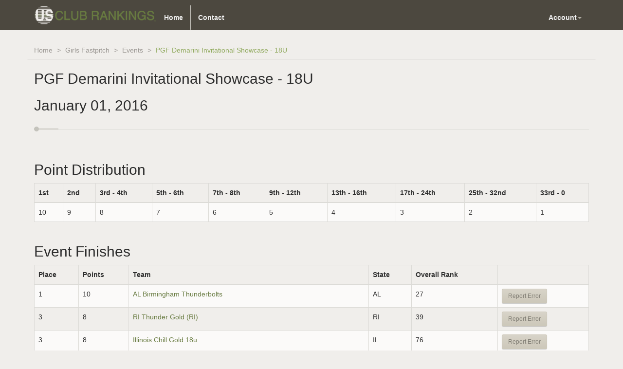

--- FILE ---
content_type: text/html; charset=utf-8
request_url: https://rankings.usclubrankings.com/fastpitch/rankings/2018_18u_final_national/event/2015/pgf-demarini-invitational-showcase-/division/18u
body_size: 5573
content:
<!DOCTYPE html>
<html lang="en">
<head>
    <meta charset="utf-8">
    <meta http-equiv="X-UA-Compatible" content="IE=edge">
    <meta name="viewport" content="width=device-width, initial-scale=1.0">
    <meta name="description" content="">
    <meta name="author" content="">

    <title>USClubRankings - Event Division Results</title>

    <link rel="icon" href="/Content/images/favicon.ico" />

    <link href="/Content/css/jquery-ui-base.css" rel="stylesheet" />

    <!-- Bootstrap core CSS -->

    <link href="/Content/css/bootstrap.min.css" rel="stylesheet" />
    <link href="/Content/css/jqvmap.css" rel="stylesheet" />
    <link href="/Content/css/tablesorter.css" rel="stylesheet" />

    <!-- Custom styles for this template -->
    <link href="/Content/css/offcanvas.css" rel="stylesheet" />
    <link href="/Content/css/public/custom.css" rel="stylesheet" />

    <link href='https://fonts.googleapis.com/css?family=Lobster+Two' rel='stylesheet' type='text/css'>
    <link href="/Content/js/tipster/css/tooltipster.bundle.min.css" rel="stylesheet" />
    <link href="/Content/js/tipster/css/plugins/tooltipster/sideTip/themes/tooltipster-sideTip-shadow.min.css" rel="stylesheet" />
    <!-- HTML5 shim and Respond.js IE8 support of HTML5 elements and media queries -->
    <!--[if lt IE 9]>
      <script src="https://oss.maxcdn.com/libs/html5shiv/3.7.0/html5shiv.js"></script>
      <script src="https://oss.maxcdn.com/libs/respond.js/1.3.0/respond.min.js"></script>
    <![endif]-->
    <style>
        .tooltip_templates {
            display: none;
        }

        .tipster-tooltip {
            cursor: pointer;
        }

        .autocomplete-suggestions {
            border: 1px solid #999;
            background: #FFF;
            overflow: auto;
        }

        .autocomplete-suggestion {
            padding: 2px 5px;
            white-space: nowrap;
            overflow: hidden;
        }

        .autocomplete-selected {
            background: #F0F0F0;
        }

        .autocomplete-suggestions strong {
            font-weight: normal;
            color: #3399FF;
        }

        .autocomplete-group {
            padding: 2px 5px;
        }

        .autocomplete-group strong {
            display: block;
            border-bottom: 1px solid #000;
        }

        #spinner_overlay_center {
             display: none;
             opacity: 1;
             position: fixed;
             left: 50%;
             top: 50%;
             width: 100px;
             height: 100px;
             margin: -50px 0 0 -50px;
             z-index: 9999;
         }
    </style>
    <script>
        var _gaq = _gaq || [];
        _gaq.push(['_setAccount', 'UA-8608210-5']);
        _gaq.push(['_setDomainName', 'usclubrankings.com']);
        _gaq.push(['_trackPageview']);

        (function () {
            var ga = document.createElement('script'); ga.type = 'text/javascript'; ga.async = true;
            ga.src = ('https:' == document.location.protocol ? 'https://' : 'http://') + 'stats.g.doubleclick.net/dc.js';
            var s = document.getElementsByTagName('script')[0]; s.parentNode.insertBefore(ga, s);
        })();
    </script>
    <script type='text/javascript'>
        var appInsights = window.appInsights || function (config) {
            function r(config) { t[config] = function () { var i = arguments; t.queue.push(function () { t[config].apply(t, i) }) } }
            var t = { config: config }, u = document, e = window, o = 'script', s = u.createElement(o), i, f; for (s.src = config.url || '//az416426.vo.msecnd.net/scripts/a/ai.0.js', u.getElementsByTagName(o)[0].parentNode.appendChild(s), t.cookie = u.cookie, t.queue = [], i = ['Event', 'Exception', 'Metric', 'PageView', 'Trace', 'Ajax']; i.length;)r('track' + i.pop()); return r('setAuthenticatedUserContext'), r('clearAuthenticatedUserContext'), config.disableExceptionTracking || (i = 'onerror', r('_' + i), f = e[i], e[i] = function (config, r, u, e, o) { var s = f && f(config, r, u, e, o); return s !== !0 && t['_' + i](config, r, u, e, o), s }), t
        }({
            instrumentationKey: '3d0308e2-e276-462b-a269-fcf97bf060f7'
        });

        window.appInsights = appInsights;
        appInsights.trackPageView();
    </script>
    <script type="text/javascript" src="/Content/js/spin.min.js"></script>
</head>

<body>
    <div id="top-navbar-container">
    <div id="top-navbar" class="navbar navbar-inverse" role="navigation">
        <div class="container">
            <div class="navbar-header">
                <button type="button" class="navbar-toggle" data-toggle="collapse" data-target=".navbar-collapse">
                    <span class="icon-bar"></span>
                    <span class="icon-bar"></span>
                    <span class="icon-bar"></span>
                </button>
                <a class="navbar-brand headerImage" href="http://www.usclubrankings.com">
                    <img src="/Content/images/mainLogo.png" />
                </a>
            </div>
            <div class="collapse navbar-collapse">
                <ul class="nav navbar-nav main-nav">
                    <li><a href="http://www.usclubrankings.com">Home</a></li>

                    <li><a href="/contact">Contact</a></li>
                </ul>
                <ul class="nav navbar-nav navbar-right">
                    <li class="dropdown">
                    <a class="dropdown-toggle" href="#" data-toggle="dropdown" id="navLogin">Account<b class="caret"></b></a>
                        <div class="dropdown-menu loginDropDown">
                            
                        </div>
                    </li>
                </ul>
            </div><!-- /.nav-collapse -->
        </div><!-- /.container -->
    </div><!-- /.navbar -->
</div>
    <div id="spinner_overlay_center"></div>
    <div class="container">
        

<div class="page-header">
    <div class="row">
        <ol class="breadcrumb col-md-12">
            <li><a href="/">Home</a></li>
            <li><a href="/fastpitch">Girls Fastpitch</a></li>
            <li><a href="/fastpitch/events">Events</a></li>
            <li class="active">PGF Demarini Invitational Showcase   - 18U</li>
        </ol>
        <div class="col-md-12">
            <h2>PGF Demarini Invitational Showcase   - 18U</h2>
            <h2>January 01, 2016</h2>
        </div>
    </div>
</div>

<div class="row">
    <div class="col-xs-12 col-sm-12">
        <h2>Point Distribution</h2>
        <table class="table table-striped table-bordered">
            <thead>
                <tr>
                            <th>1st</th>
                            <th>2nd</th>
                            <th>3rd - 4th</th>
                            <th>5th - 6th</th>
                            <th>7th - 8th</th>
                            <th>9th - 12th</th>
                            <th>13th - 16th</th>
                            <th>17th - 24th</th>
                            <th>25th - 32nd</th>
                            <th>33rd - 0</th>

                </tr>
            </thead>
            <tbody>
                <tr>

                            <td>10</td>
                            <td>9</td>
                            <td>8</td>
                            <td>7</td>
                            <td>6</td>
                            <td>5</td>
                            <td>4</td>
                            <td>3</td>
                            <td>2</td>
                            <td>1</td>

                </tr>
            </tbody>
        </table>
    </div>
</div>
<div class="row">
    <div class="col-xs-12 col-sm-12">
        <h2>Event Finishes</h2>
        <table class="table table-striped table-bordered">
            <thead>
            <tr>
                <th>Place</th>
                <th>Points</th>
                <th>Team</th>
                <th>State</th>
                <th>Overall Rank</th>
                <th></th>
            </tr>
            </thead>
            <tbody>

                    <tr>
                        <td>1</td>
                        <td>10</td>
                        <td><a href="/fastpitch/rankings/2018_18u_final_national/teams/birmingham-thunderbolts">AL Birmingham Thunderbolts</a></td>
                        <td>AL</td>
                        <td>27</td>
                        <td>
                            <a class="btn btn-default btn-sm report-incorrect-finish-btn" href="#" data-id="187798">
                                Report Error
                            </a>
                        </td>
                    </tr>
                    <tr>
                        <td>3</td>
                        <td>8</td>
                        <td><a href="/fastpitch/rankings/2018_18u_final_national/teams/ri-thunder-gold-ri-">RI Thunder Gold (RI)</a></td>
                        <td>RI</td>
                        <td>39</td>
                        <td>
                            <a class="btn btn-default btn-sm report-incorrect-finish-btn" href="#" data-id="187615">
                                Report Error
                            </a>
                        </td>
                    </tr>
                    <tr>
                        <td>3</td>
                        <td>8</td>
                        <td><a href="/fastpitch/rankings/2018_18u_final_national/teams/illinois-chill-quinn-il-">Illinois Chill Gold 18u</a></td>
                        <td>IL</td>
                        <td>76</td>
                        <td>
                            <a class="btn btn-default btn-sm report-incorrect-finish-btn" href="#" data-id="187799">
                                Report Error
                            </a>
                        </td>
                    </tr>
                    <tr>
                        <td>5</td>
                        <td>7</td>
                        <td><a href="/fastpitch/rankings/2018_18u_final_national/teams/beverly-bandits-conroy-il-">Beverly Bandits Premier - Conroy/Tyrell (IL)</a></td>
                        <td>IL</td>
                        <td>14</td>
                        <td>
                            <a class="btn btn-default btn-sm report-incorrect-finish-btn" href="#" data-id="187800">
                                Report Error
                            </a>
                        </td>
                    </tr>
                    <tr>
                        <td>9</td>
                        <td>5</td>
                        <td><a href="/fastpitch/rankings/2018_18u_final_national/teams/demarini-zephyrs-mo-">Aces Fastpitch - Taylor (MO)</a></td>
                        <td>MO</td>
                        <td>41</td>
                        <td>
                            <a class="btn btn-default btn-sm report-incorrect-finish-btn" href="#" data-id="187616">
                                Report Error
                            </a>
                        </td>
                    </tr>
                    <tr>
                        <td>9</td>
                        <td>5</td>
                        <td><a href="/fastpitch/rankings/2018_18u_final_national/teams/lids-dreams-il-">Lids Dreams (IL) </a></td>
                        <td></td>
                        <td>905</td>
                        <td>
                            <a class="btn btn-default btn-sm report-incorrect-finish-btn" href="#" data-id="187617">
                                Report Error
                            </a>
                        </td>
                    </tr>
                    <tr>
                        <td>9</td>
                        <td>5</td>
                        <td><a href="/fastpitch/rankings/2018_18u_final_national/teams/bownet-creamer">BSA-Bownet Sports Academy 18U</a></td>
                        <td>CA</td>
                        <td>31</td>
                        <td>
                            <a class="btn btn-default btn-sm report-incorrect-finish-btn" href="#" data-id="187618">
                                Report Error
                            </a>
                        </td>
                    </tr>
                    <tr>
                        <td>9</td>
                        <td>5</td>
                        <td><a href="/fastpitch/rankings/2018_18u_final_national/teams/il-chill-gold-nelson-">IL Chill Gold Nelson </a></td>
                        <td></td>
                        <td>Not in ranking</td>
                        <td>
                            <a class="btn btn-default btn-sm report-incorrect-finish-btn" href="#" data-id="187801">
                                Report Error
                            </a>
                        </td>
                    </tr>
                    <tr>
                        <td>17</td>
                        <td>3</td>
                        <td><a href="/fastpitch/rankings/2018_18u_final_national/teams/oc-batbusters-lara">OC Batbusters - Lara</a></td>
                        <td>CA</td>
                        <td>55</td>
                        <td>
                            <a class="btn btn-default btn-sm report-incorrect-finish-btn" href="#" data-id="187619">
                                Report Error
                            </a>
                        </td>
                    </tr>
                    <tr>
                        <td>17</td>
                        <td>3</td>
                        <td><a href="/fastpitch/rankings/2018_18u_final_national/teams/michigan-finesse-dreher-mi-">Finesse 18u Dreher/Peters</a></td>
                        <td>MI</td>
                        <td>32</td>
                        <td>
                            <a class="btn btn-default btn-sm report-incorrect-finish-btn" href="#" data-id="187620">
                                Report Error
                            </a>
                        </td>
                    </tr>
                    <tr>
                        <td>17</td>
                        <td>3</td>
                        <td><a href="/fastpitch/rankings/2018_18u_final_national/teams/il-nl-lightning-gold">IL NL Lightning Gold</a></td>
                        <td></td>
                        <td>696</td>
                        <td>
                            <a class="btn btn-default btn-sm report-incorrect-finish-btn" href="#" data-id="187681">
                                Report Error
                            </a>
                        </td>
                    </tr>
                    <tr>
                        <td>17</td>
                        <td>3</td>
                        <td><a href="/fastpitch/rankings/2018_18u_final_national/teams/wa-ladyhawks-blue-">WA Ladyhawks Blue </a></td>
                        <td></td>
                        <td>330</td>
                        <td>
                            <a class="btn btn-default btn-sm report-incorrect-finish-btn" href="#" data-id="187802">
                                Report Error
                            </a>
                        </td>
                    </tr>
                    <tr>
                        <td>17</td>
                        <td>3</td>
                        <td><a href="/fastpitch/rankings/2018_18u_final_national/teams/kc-peppers-ingle-ks-">KC Peppers - Ingle (KS)</a></td>
                        <td>KS</td>
                        <td>Not in ranking</td>
                        <td>
                            <a class="btn btn-default btn-sm report-incorrect-finish-btn" href="#" data-id="187803">
                                Report Error
                            </a>
                        </td>
                    </tr>
                    <tr>
                        <td>17</td>
                        <td>3</td>
                        <td><a href="/fastpitch/rankings/2018_18u_final_national/teams/germantown-red-devils-tn-">Germantown Red Devils - (TN)</a></td>
                        <td>TN</td>
                        <td>Not in ranking</td>
                        <td>
                            <a class="btn btn-default btn-sm report-incorrect-finish-btn" href="#" data-id="187804">
                                Report Error
                            </a>
                        </td>
                    </tr>
                    <tr>
                        <td>33</td>
                        <td>1</td>
                        <td><a href="/fastpitch/rankings/2018_18u_final_national/teams/co-stars-beavers">CO Stars - Beavers</a></td>
                        <td>CO</td>
                        <td>Not in ranking</td>
                        <td>
                            <a class="btn btn-default btn-sm report-incorrect-finish-btn" href="#" data-id="187682">
                                Report Error
                            </a>
                        </td>
                    </tr>
                    <tr>
                        <td>33</td>
                        <td>1</td>
                        <td><a href="/fastpitch/rankings/2018_18u_final_national/teams/in-magic-gold">IN Magic Gold </a></td>
                        <td></td>
                        <td>1492</td>
                        <td>
                            <a class="btn btn-default btn-sm report-incorrect-finish-btn" href="#" data-id="187875">
                                Report Error
                            </a>
                        </td>
                    </tr>

            </tbody>
        </table>
    </div>
</div>

    </div>
    <div id="utilityModal" class="modal hide fade">
        <div class="modal-header">
            <button type="button" data-dismiss="modal" class="close">x</button>
            <h3>title</h3>
        </div>
        <div class="modal-body"></div>
        <div class="modal-footer">
            <a href="#" data-dismiss="modal" class="btn">Close</a>
            <input type="submit" value="OK" class="btn btn-primary">
        </div>
    </div>
    <div class="container">
    <hr>
    <footer>
        <p>&copy; US Club Rankings 2014-2026</p>
    </footer>
</div>

    <!--[if IE]>
        <script src="/js/public/internetexploder.js"></script>
    <![endif]-->
    <!-- Bootstrap core JavaScript -->
    
    <script type="text/javascript" src="/Content/js/jquery-1.7.2.min.js"></script>
    <script type="text/javascript" src="https://code.jquery.com/ui/1.10.3/jquery-ui.js"></script>
    <script src="/Content/js/bootstrap.min.js"></script>
    <script src="/Content/js/offcanvas.js"></script>
    <script src="/Content/js/jquery.vmap.min.js"></script>
    <script src="/Content/js/jquery.vmap.usa.js"></script>
    <script src="/Content/js/jquery.tablesorter.min.js"></script>
    <script src="/Content/js/jquery.flot.min.js"></script>
    <script src="/Content/js/app.js"></script>
    <script src="/Content/js/tipster/js/tooltipster.bundle.min.js"></script>
    <script src="/Content/js/eModal.min.js"></script>
<script src="/Content/js/jquery.autocomplete.min.js"></script>
<script>
        $(function () {
            var spinnerOverlay = document.getElementById("spinner_overlay_center");

            var spinneropts = {
                lines: 13,
                length: 28,
                width: 14,
                radius: 42,
                scale: 1,
                corners: 1,
                color: '#000',
                opacity: 0.25,
                rotate: 0,
                direction: 1,
                speed: 1,
                trail: 60,
                fps: 20,
                zIndex: 2e9,
                className: 'spinner',
                top: '50%',
                left: '50%',
                shadow: false,
                hwaccel: false,
                position: 'absolute'
            }

            var progressSpinner = new Spinner(spinneropts).spin(spinnerOverlay);

            $(document).ajaxStart(function () {
                $(spinnerOverlay).show();
            }).ajaxStop(function () {
                $(spinnerOverlay).hide();
            }).ajaxError(function () {
                $(spinnerOverlay).hide();
            });
        });
</script>
    <script>
        $(function () {
            $('.tipster-tooltip')
                .tooltipster({
                    theme: 'tooltipster-shadow',
                    maxWidth: 350
                });


            $("#navLogin").on("click",
                function(e) {
                    $.get('/user/menu',
                        function(data) {
                            $(".loginDropDown").html(data);
                        });
                });
        });

    </script>
    
    <script>
        $(function () {
            $("body").on("click",
                ".report-incorrect-finish-btn",
                function (e) {
                    e.preventDefault();
                    var $self = $(this);
                    var finishId = $self.data("id");

                    eModal.ajax('/fastpitch/rankings/2018_18u_final_national/event/2015/pgf-demarini-invitational-showcase-/division/18u/' + finishId
                            , 'Report Error')
                        .then(function (resp) {

                        });
                });


            $("body").on("click",
                "#report-event-division-error-btn",
                function(e) {
                    e.preventDefault;
                    var eventDivisionResultErrorRequest = {
                        Description: $("textarea[name='evtErr.Description']").val(),
                        TeamEventDivisionFinishID: parseInt($("input[name='evtErr.TeamEventDivisionFinishID']").val()),
                        ContactInformation: $("input[name='evtErr.ContactInformation']").val()
                    };

                    $.post(
                        "/fastpitch/rankings/2018_18u_final_national/event/2015/pgf-demarini-invitational-showcase-/division/18u/SubmitTeamEventDivisionResultError",
                        eventDivisionResultErrorRequest,
                        function(resp) {
                            $("#report-event-division-error-container").html(resp);
                        });
                });
        });
    </script>

</body>
</html>


--- FILE ---
content_type: text/css
request_url: https://rankings.usclubrankings.com/Content/css/tablesorter.css
body_size: 292
content:

table.tablesorter thead tr .header {
  background-image: url(bg.gif);
  background-repeat: no-repeat;
  background-position: center right;
  cursor: pointer;
  padding-right: 20px;
}

table.tablesorter thead tr .headerSortUp {
  background-image: url(asc.gif);
}
table.tablesorter thead tr .headerSortDown {
  background-image: url(desc.gif);
}
table.tablesorter thead tr .headerSortDown, table.tablesorter thead tr .headerSortUp {
background-color: #f3f3f3;
}
